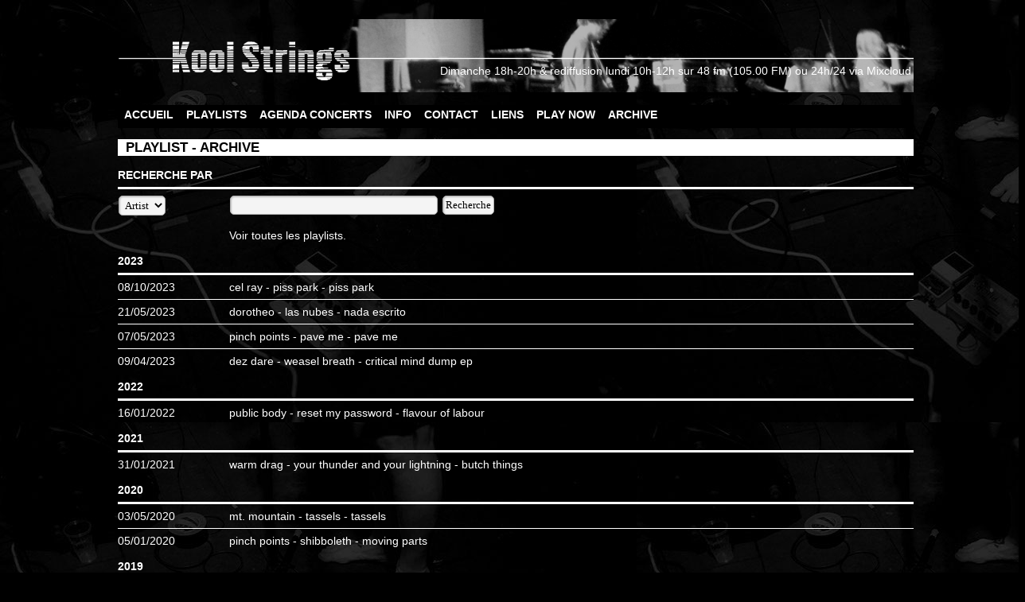

--- FILE ---
content_type: text/html; charset=UTF-8
request_url: https://koolstrings.net/playlist_search.php?type=label&search=six%20tonnes%20de%20chair
body_size: 2073
content:
<!DOCTYPE html>
<head>
	<meta http-equiv="Content-Type" content="text/html; charset=iso-8859-1" />
	<meta http-equiv="Content-Script-Type" content="text/javascript" /> 
	<meta http-equiv="Content-Style-Type" content="text/css" /> 
	<meta http-equiv="Content-Language" content="fr" /> 
	<meta name="DC.Language" content="fr" scheme="RFC1766" />
	<meta name="DC.Identifier" content="" />
	<meta name="DC.IsPartOf" content="" />
	<meta name="DC.Publisher" content="" />  
	<meta name="DC.Rights" content="" />
	<meta name="DC.Creator" content="Nash" /> 
	<meta name="DC.Subject" lang="fr" content="Emission, radio, 48 FM, 48FM, ULg, Universit� de Li�ge, agenda, concert, Radio, Cin�ma, cinema, playlist, conduite, musique, koolstrings, FM, dimanche, 3D's" />
	<title>Kool strings radio - 48FM - Recherche dans les playlists</title>
	<link href="styles/style.css" rel="stylesheet" type="text/css" />
<body background="http://www.koolstrings.net/images/background/background_3.jpg">
</head>




<body> 


<div id="container"> 


	<br>

	<table background="http://www.koolstrings.net/images/banner/banner_1.png" width="1000px" height="92px">

	<tr>

	<td valign="bottom" align="right">

	Dimanche 18h-20h & rediffusion lundi 10h-12h sur <a href="http://www.48fm.com" target="_blanck">48 fm</a> (105.00 FM)

	ou 24h/24 via <a href="http://www.mixcloud.com/kool_strings" target="_blanck">Mixcloud</a>

	<br> &nbsp;

	</td></tr>

	</table>

	<br>

	<ul id="BlocMenu"> 

		<li class="ItemMenu">

			<a href="index.php" title="Accueil">ACCUEIL</a>

		</li> 

		<li class="ItemMenu">

			<a href="playlist.php" title="Playlists">PLAYLISTS</a>

		</li>  

		<li class="ItemMenu">	

			<a href="agenda.php" title="Agenda concerts">AGENDA CONCERTS</a>

		</li> 

		<li class="ItemMenu">

			<a href="info.php" title="Info">INFO</a>

		</li>  

		<li class="ItemMenu">

			<a href="contact.php" title="Contact">CONTACT</a>

		</li> 

		<li class="ItemMenu">

			<a href="lien.php" title="Liens">LIENS</a>

		</li> 

		<li class="ItemMenu">

			<a href="http://www.mixcloud.com/kool_strings" target="_blanck">PLAY NOW</a>

		</li>

		<li class="ItemMenu">

			<a href="playlist_search.php" title="Archive">ARCHIVE</a>

		</li> 

	</ul>




<div class="TitreBlock"> 

&nbsp; PLAYLIST - ARCHIVE

</div>

<table width="100%"  border="0" cellpadding="0" cellspacing="0">

<tr><td colspan="2"><br> <b>RECHERCHE PAR</b></td><td></td> 

<tr><td colspan="2"><hr class="double"></td></tr>  

<FORM name='recherche' method='get' action='playlist_search.php'>

<tr> <td>

		<SELECT NAME='type' width='150px'>  

			<OPTION value = 'artist' SELECTED> Artist

			<OPTION value = 'label'> Label

		</SELECT>

	</td> <td> 

		<INPUT NAME='search' size='35' type='text'> 

		<INPUT VALUE='Recherche' Type='submit' width='100px'>

	</td> </tr>

<tr valign='top'> <td> </td> <td> <br> <a href='playlist_search.php'>Voir toutes les playlists.</a> </td></tr>
</FORM>







				<tr><td colspan='2'><br> <b>2023</b></td></tr>

				<tr><td colspan='2'><hr class='double'></td></tr>

				

				<tr> <td width='14%' valign='top'> <a href='playlist.php?id_playlist=1048'>08/10/2023</a> </td> <td>

				cel ray - piss park - piss park<br>

				</td> </tr>

				<tr><td colspan='2'><hr></td></tr>

				<tr><td width='14%' valign='top'> <a href='playlist.php?id_playlist=1028'>21/05/2023</a></td><td>

				dorotheo - las nubes - nada escrito<br>

				</td> </tr>

				<tr><td colspan='2'><hr></td></tr>

				<tr><td width='14%' valign='top'> <a href='playlist.php?id_playlist=1026'>07/05/2023</a></td><td>

				pinch points - pave me - pave me<br>

				</td> </tr>

				<tr><td colspan='2'><hr></td></tr>

				<tr><td width='14%' valign='top'> <a href='playlist.php?id_playlist=1021'>09/04/2023</a></td><td>

				dez dare - weasel breath - critical mind dump ep<br>

				<tr><td colspan='2'><br> <b>2022</b></td></tr>

				<tr><td colspan='2'><hr class='double'></td></tr>

				

				<tr> <td width='14%' valign='top'> <a href='playlist.php?id_playlist=947'>16/01/2022</a> </td> <td>

				public body - reset my password - flavour of labour<br>

				<tr><td colspan='2'><br> <b>2021</b></td></tr>

				<tr><td colspan='2'><hr class='double'></td></tr>

				

				<tr> <td width='14%' valign='top'> <a href='playlist.php?id_playlist=892'>31/01/2021</a> </td> <td>

				warm drag - your thunder and your lightning - butch things<br>

				<tr><td colspan='2'><br> <b>2020</b></td></tr>

				<tr><td colspan='2'><hr class='double'></td></tr>

				

				<tr> <td width='14%' valign='top'> <a href='playlist.php?id_playlist=846'>03/05/2020</a> </td> <td>

				mt. mountain - tassels - tassels<br>

				</td> </tr>

				<tr><td colspan='2'><hr></td></tr>

				<tr><td width='14%' valign='top'> <a href='playlist.php?id_playlist=826'>05/01/2020</a></td><td>

				pinch points - shibboleth - moving parts<br>

				<tr><td colspan='2'><br> <b>2019</b></td></tr>

				<tr><td colspan='2'><hr class='double'></td></tr>

				

				<tr> <td width='14%' valign='top'> <a href='playlist.php?id_playlist=820'>24/11/2019</a> </td> <td>

				vision 3d - fannick - vision 3d<br>

				</td> </tr>

				<tr><td colspan='2'><hr></td></tr>

				<tr><td width='14%' valign='top'> <a href='playlist.php?id_playlist=819'>17/11/2019</a></td><td>

				memes - blah blah blah - blah blah blah<br>

				</td> </tr>

				<tr><td colspan='2'><hr></td></tr>

				<tr><td width='14%' valign='top'> <a href='playlist.php?id_playlist=810'>22/09/2019</a></td><td>

				vision 3d - party - vision 3d<br>

				</td> </tr>

				<tr><td colspan='2'><hr></td></tr>

				<tr><td width='14%' valign='top'> <a href='playlist.php?id_playlist=798'>02/06/2019</a></td><td>

				pinch points - ouch ! - moving parts - <a href='album_semaine.php' class='color_one'>Album de la semaine</a> <br>pinch points - lifetime member - moving parts - <a href='album_semaine.php' class='color_one'>Album de la semaine</a> <br>pinch points - stainless steel - moving parts - <a href='album_semaine.php' class='color_one'>Album de la semaine</a> <br>

				</td> </tr>

				<tr><td colspan='2'><hr></td></tr>

				<tr><td width='14%' valign='top'> <a href='playlist.php?id_playlist=791'>21/04/2019</a></td><td>

				pinch points - shibboleth - moving parts<br>

				<tr><td colspan='2'><br> <b>2018</b></td></tr>

				<tr><td colspan='2'><hr class='double'></td></tr>

				

				<tr> <td width='14%' valign='top'> <a href='playlist.php?id_playlist=760'>16/09/2018</a> </td> <td>

				korto - hot rock - korto - <span class='color_one'>S&eacute;quence: Invit&eacute;(s)</span> <br>

				<tr><td colspan='2'><br> <b>2016</b></td></tr>

				<tr><td colspan='2'><hr class='double'></td></tr>

				

				<tr> <td width='14%' valign='top'> <a href='playlist.php?id_playlist=675'>13/11/2016</a> </td> <td>

				the staches - crocodile - iii - <span class='color_one'>S&eacute;quence: 3d's</span> <br>the staches - total commitment - total commitment - <span class='color_one'>S&eacute;quence: 3d's</span> <br></td> </tr>
</table>

</div>



<div id="text_bas_page">

	&copy; Kool Strings 2004, 2013 <br>
<br>
Photos: S.Bailleux | Webmaster: G.Duby



</div>



<script type="text/javascript">

var menu_ville=document.getElementById("ville")

menu_ville.onchange=function(){ 

 	var chosenoption=this.options[this.selectedIndex];

	window.location = "agenda.php?search=ville&ville="+chosenoption.value;

}

</script>





</body>

</html>

